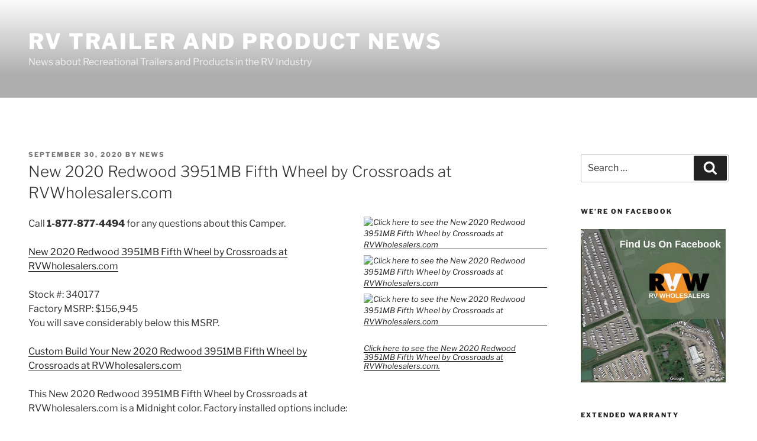

--- FILE ---
content_type: text/css
request_url: https://rvwblog.com/wp-content/themes/rvw-blog/style.css?ver=1.0.0
body_size: 854
content:
/*
 Theme Name:   RVW Blog
 Theme URI:    http://example.com/twentyseventeen-child/
 Description:  Twenty Seventeen Child Theme for RVW Blog
 Author:       Phil Hopper
 Author URI:   http://example.com
 Template:     twentyseventeen
 Version:      1.0.0
 License:      GNU General Public License v2 or later
 License URI:  http://www.gnu.org/licenses/gpl-2.0.html
 Tags: one-column, two-columns, right-sidebar, flexible-header, accessibility-ready, custom-colors, custom-header, custom-menu, custom-logo, editor-style, featured-images, footer-widgets, post-formats, rtl-language-support, sticky-post, theme-options, threaded-comments, translation-ready
 Text Domain:  twentyseventeen-child
*/

.video-container {
    position: relative;
    padding-bottom: 56.25% !important;
    margin: 0 0 20px;
    height: 0 !important;
    overflow: hidden
}

.video-container iframe, .video-container object, .video-container embed {
    border: 0;
    position: absolute;
    top: 0;
    left: 0;
    width: 100%;
    height: 100%;
}

.entry-content a img.post_image {
    -webkit-box-shadow: none;
    box-shadow: none;
    max-width: 360px;
}

.rvw-photos-outer {
    display: flex;
    flex-wrap: wrap;
    justify-content: center;
}

.rvw-photos-inner {
    display: flex;
    flex-direction: column;
    align-items: center;
    width: 100%;
}

.rvw-photos-outer p, .rvw-photos-outer br {
    display: none;
}

.post_image.post_image_1 {
    width: 100%;
}

.post_image.post_image_2, .post_image.post_image_3 {
    width: 100%;
}

@media screen and (min-width: 48em) {
    .wrap {
        max-width: 1500px;
    }

    .has-sidebar:not(.error404) #primary {
        float: left;
        width: calc(100% - 260px - 4%);
    }

    .has-sidebar #secondary {
        max-width: 250px;
    }

    .entry-content a img.post_image {
        max-width: 100%;
    }

    .rvw-photos-inner {
        width: 33.4%;
    }

    .post_image.post_image_1 {
        width: 66.6%;
    }
}


--- FILE ---
content_type: application/x-javascript
request_url: https://analytics.rvw.co/js/analytics.jquery.js
body_size: 550
content:
var RvwAnalyticsCookieName="rvwsite";function rvw_analytics(){if(!is_localhost()&&areAnalyticsCookiesEnabled()){var o=location.hostname.replace(/^www\./,""),e=getAnalyticsCookie();e||(e=""),setAnalyticsCookie(e),jQuery.ajax({url:"https://analytics.rvw.co/post.php",dataType:"jsonp",data:{site:o,val:e},success:setAnalyticsCookie})}}function getAnalyticsCookie(){var o,e,t,n,a=document.cookie.split(";");for(o=0;o<a.length;o++)if(e=a[o].indexOf("="),t=a[o].substr(0,e),n=a[o].substr(e+1),(t=t.replace(/^\s+|\s+$/g,""))===RvwAnalyticsCookieName)return decodeURIComponent(n);return null}function setAnalyticsCookie(o){var e=new Date;e.setDate(e.getDate()+90);var t=";expires="+e.toUTCString(),n=encodeURIComponent(o)+t+";path=/";document.cookie=RvwAnalyticsCookieName+"="+n}function areAnalyticsCookiesEnabled(){var o=navigator.cookieEnabled;return void 0!==navigator.cookieEnabled||o||(document.cookie="testcookie",o=-1!==document.cookie.indexOf("testcookie")),o}function is_localhost(){return-1!==document.location.hostname.indexOf("localhost")||"127.0.0.1"===document.location.hostname}jQuery().ready((function(){rvw_analytics()}));